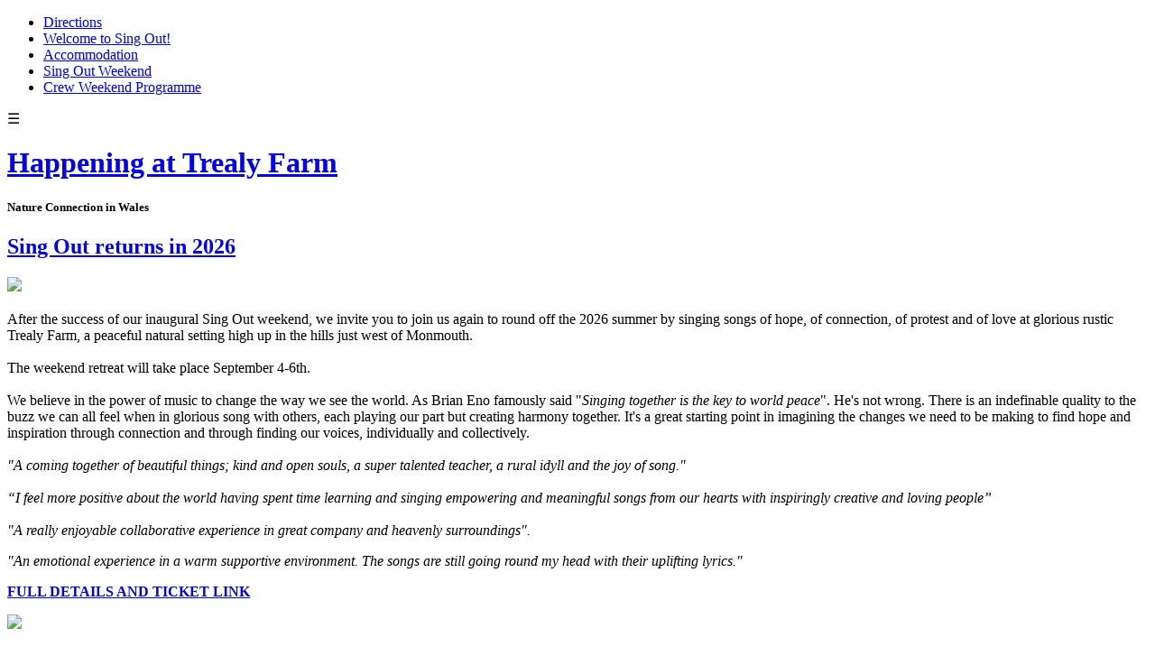

--- FILE ---
content_type: text/html; charset=utf-8
request_url: https://liberate.space/
body_size: 22799
content:
<!DOCTYPE html>
<html class="no-js">
  <head>
    <title>Happening at Trealy Farm</title>

    <meta content="width=device-width,initial-scale=1" name="viewport">

    <meta name="description" content="Nature Connection in Wales"/>
<meta property="og:title" content="Happening at Trealy Farm"/>
<meta property="og:type" content="website"/>
<meta property="og:url" content="https://liberate.space/"/>
<meta property="og:site_name" content="Happening at Trealy Farm"/>
<meta property="og:description" content="Nature Connection in Wales"/>
<meta property="og:image" content="https://phaven-prod.s3.amazonaws.com/files/image_part/asset/3401589/vCy-fZR9-kUIfqz__v20JPBzIUY/large_singout_flyer_small.jpg"/>
<meta property="og:image:width" content="1200"/>
<meta property="og:image:height" content="900"/>
<meta property="og:image" content="https://phaven-prod.s3.amazonaws.com/files/image_part/asset/3401588/20RA6h6sgPPeJAP7G60DS-ElzrU/large_singoutgroup_small.jpg"/>
<meta property="og:image:width" content="1200"/>
<meta property="og:image:height" content="845"/>
<meta property="og:image" content="https://phaven-prod.s3.amazonaws.com/files/image_part/asset/3382867/vZxl4XY-pOA7vpRBxcvCIBtihVk/large_winter_gathering.jpg"/>
<meta property="og:image:width" content="1200"/>
<meta property="og:image:height" content="896"/>
<meta property="og:image" content="https://phaven-prod.s3.amazonaws.com/files/image_part/asset/3382868/VyRtAo2RJdBkjB01h_BdBdeIjMg/large_fire_goddess.jpg"/>
<meta property="og:image:width" content="1200"/>
<meta property="og:image:height" content="767"/>
<meta property="og:image" content="https://phaven-prod.s3.amazonaws.com/files/image_part/asset/3367497/y28IF0I5KJ-B-XXCrd6slzHuZwM/large_trealy_winter.jpg"/>
<meta property="og:image:width" content="1200"/>
<meta property="og:image:height" content="674"/>
<meta property="og:image" content="https://phaven-prod.s3.amazonaws.com/files/image_part/asset/3268675/C76xKdH1SHhDutw6oG5WM7hr738/large_writersflyer_small.jpg"/>
<meta property="og:image:width" content="1200"/>
<meta property="og:image:height" content="1692"/>
<meta property="og:image" content="https://phaven-prod.s3.amazonaws.com/files/image_part/asset/3157864/72PBePBJ9tyxdyi2sNivHhiMAWs/large_IMG_3605.jpeg"/>
<meta property="og:image:width" content="1200"/>
<meta property="og:image:height" content="900"/>
<meta property="og:image" content="https://phaven-prod.s3.amazonaws.com/files/image_part/asset/3157863/L0b3a65De52jF67KGZ8D2lJ7QJM/large_crew1.jpg"/>
<meta property="og:image:width" content="1200"/>
<meta property="og:image:height" content="895"/>
<meta property="og:image" content="https://phaven-prod.s3.amazonaws.com/files/image_part/asset/3157865/02cmAbGpHIaOR8CHj71W-dEuJXU/large_crew_weekend_cover.jpg"/>
<meta property="og:image:width" content="1200"/>
<meta property="og:image:height" content="556"/>
<meta property="og:image" content="https://phaven-prod.s3.amazonaws.com/files/image_part/asset/3144857/Qf25b7Pkeswk0_K5dHYQib343LE/large_writing_reatreat.jpg"/>
<meta property="og:image:width" content="1200"/>
<meta property="og:image:height" content="895"/>
<meta property="og:image" content="https://phaven-prod.s3.amazonaws.com/files/profile_pic/asset/3324667/btdHE0rk5zr02n7loP5_4IVyj3E/large_sing_square.jpg"/>
<meta property="og:image:width" content="200"/>
<meta property="og:image:height" content="200"/>
<meta property="twitter:card" content="summary_large_image"/>
<meta property="twitter:image" content="https://phaven-prod.s3.amazonaws.com/files/image_part/asset/3401589/vCy-fZR9-kUIfqz__v20JPBzIUY/large_singout_flyer_small.jpg"/>

    <link href="https://phthemes.s3.amazonaws.com/597/JlWbYAfOMQQGWur-/images/favicon.ico?v=1575993679" rel="shortcut icon" type="image/x-icon">
    
    <link rel="stylesheet" href="https://phthemes.s3.amazonaws.com/597/JlWbYAfOMQQGWur-/blog.css?v=1594371215">

    <link rel="alternate" type="application/atom+xml" href="https://liberate.space/posts.atom">
      <script>
        window.Posthaven = window.Posthaven || {};
        window.Posthaven.currentPage = {"postIds":"2251538,2229553,2164515,2092565,2083038","pageCounter":"site-16880"};
        window.Posthaven.domain = 'posthaven.com';
        window.Posthaven.strings = {"archive.no_results":"No results found.","date":null,"forms.comment.anon_error":"Please enter your name and email.","forms.subscribe.after_subscribe_notice":"You have been subscribed. Check your email to confirm your subscription.","forms.subscribe.after_follow_notice":"You're now following this blog.","forms.subscribe.after_unfollow_notice":"You've unfollowed this blog.","gallery.of":"of","relative_date":null};
      </script>
      <link href="/assets/blog-internal-ebf9cc379e51c299993a0f443d1fee65.css"
            media="all" rel="stylesheet" />
      
      
      
      <script>
          window.fbAsyncInit = function() {
            FB.init({
              appId      : '488600357843531',
              xfbml      : true,
              version    : 'v2.6'
            });
          };

          (function(d, s, id){
            var js, fjs = d.getElementsByTagName(s)[0];
            if (d.getElementById(id)) {return;}
            js = d.createElement(s); js.id = id;
            js.src = "//connect.facebook.net/en_US/sdk.js";
            fjs.parentNode.insertBefore(js, fjs);
          }(document, 'script', 'facebook-jssdk'));
        </script>

    <style>
      
    </style>

  </head>

  <body id="site_16880">
    <div id="site-container">
      <div id="header_parent">
        <div class="container">
          <div class="navigation">
            <section class="menu">
  
    <nav class="menu">
      
        <ul>
        
          <li id="menu_item_59163" class="menu-item ">
            <a href="https://liberate.space/directions">Directions</a>
          </li>
        
          <li id="menu_item_63914" class="menu-item ">
            <a href="https://liberate.space/welcome-to-sing-out">Welcome to Sing Out!</a>
          </li>
        
          <li id="menu_item_60195" class="menu-item ">
            <a href="https://liberate.space/accommodation">Accommodation</a>
          </li>
        
          <li id="menu_item_63345" class="menu-item ">
            <a href="https://liberate.space/sing-out-weekend">Sing Out Weekend</a>
          </li>
        
          <li id="menu_item_60664" class="menu-item ">
            <a href="https://liberate.space/crew-weekend-programme">Crew Weekend Programme </a>
          </li>
        
        </ul>
      
    </nav>
    <div class="menu-trigger">☰</div>
  
</section>

            <nav class='posthaven-user-menu posthaven-control'>
<div class='posthaven-user-required' style='display: none;'>
<figure class='ph-trigger'>
<span>
<i></i>
</span>
</figure>
<div class='ph-menu' style='display: none;'>
<ul>
<li class='posthaven-admin-required' style='display: none;'></li>
<li><a href="https://posthaven.com/dashboard#sites/16880/posts/new">New Post</a></li>
<li><a href="https://posthaven.com/dashboard#sites/16880">Manage</a></li>
<li><a href="/posthaven/xd/logout" data-posthaven-method="delete">Logout</a></li>
</ul>
</div>
</div>
<div class='posthaven-anon'>
<figure class='ph-trigger'>
<span>
<i></i>
</span>
</figure>
<div class='ph-menu' style='display: none;'>
<ul>
<li><a href="https://posthaven.com/users/sign_in" class="posthaven-login">Login</a></li>
<li><a href="https://posthaven.com?utm_term=liberate.posthaven.com" target="_blank">Learn more about Posthaven</a></li>
</ul>
</div>
</div>
</nav>

          </div>
        </div>

          <div id="flash">
            
          </div>

          
            <header class="header">
              <h1>
                <a href="https://liberate.space/">Happening at Trealy Farm</a>
              </h1>

              
                <h5>Nature Connection in Wales</h5>
              

            </header>
          
      </div>

      <div class="container">
        <div id="main_container">
          

          <div class="main-content">
            <div id="main" class="post-list">
  

  
    <div class="post-container">
      <article class="post">
        
        
  <header>
    <div class="post-title">
    
      
      
      <h2>
        

        <a href="https://liberate.space/sing-out-returns-in-2026">Sing Out returns in 2026 </a>
      </h2>

      
    </div>
  </header>

  <div class="post-body" id="post_body_2251538">
    
      <div class="posthaven-post-body"><div>
<div>        <div class="posthaven-gallery posthaven-large-img" id="posthaven_gallery[2276988]">
          <div class="posthaven-gallery-car">
                    <p class="posthaven-file posthaven-file-image posthaven-file-state-processed">
          <img class="posthaven-gallery-image" src="https://phaven-prod.s3.amazonaws.com/files/image_part/asset/3401589/vCy-fZR9-kUIfqz__v20JPBzIUY/large_singout_flyer_small.jpg" data-posthaven-state='processed'
data-medium-src='https://phaven-prod.s3.amazonaws.com/files/image_part/asset/3401589/vCy-fZR9-kUIfqz__v20JPBzIUY/medium_singout_flyer_small.jpg'
data-medium-width='800'
data-medium-height='600'
data-large-src='https://phaven-prod.s3.amazonaws.com/files/image_part/asset/3401589/vCy-fZR9-kUIfqz__v20JPBzIUY/large_singout_flyer_small.jpg'
data-large-width='1200'
data-large-height='900'
data-thumb-src='https://phaven-prod.s3.amazonaws.com/files/image_part/asset/3401589/vCy-fZR9-kUIfqz__v20JPBzIUY/thumb_singout_flyer_small.jpg'
data-thumb-width='200'
data-thumb-height='200'
data-xlarge-src='https://phaven-prod.s3.amazonaws.com/files/image_part/asset/3401589/vCy-fZR9-kUIfqz__v20JPBzIUY/xlarge_singout_flyer_small.jpg'
data-xlarge-width='1300'
data-xlarge-height='975'
data-orig-src='https://phaven-prod.s3.amazonaws.com/files/image_part/asset/3401589/vCy-fZR9-kUIfqz__v20JPBzIUY/singout_flyer_small.jpg'
data-orig-width='1300'
data-orig-height='975'
data-posthaven-id='3401589'/>
        </p>

          </div>
          <div class="posthaven-gallery-cdr">
            
          </div>
        </div>
</div>
<div><br></div>
<div>After the success of our inaugural Sing Out weekend, we invite you to join us again to round off the 2026 summer by singing songs of hope, of connection, of protest and of love at glorious rustic Trealy Farm, a peaceful natural setting high up in the hills just west of Monmouth.</div>
</div><div><br></div><div>The weekend retreat will take place September 4-6th.</div><div><em><br></em></div><div><div></div></div><div><div>We believe in the power of music to change the way we see the world. As Brian Eno famously said "<em>Singing together is the key to world peace</em>". He's not wrong. There is an indefinable quality to the buzz we can all feel when in glorious song with others, each playing our part but creating harmony together. It's a great starting point in imagining the changes we need to be making to find hope and inspiration through connection and through finding our voices, individually and collectively.</div></div><div><br></div><div>
<em>"A coming together of beautiful things; kind and open souls, a super talented teacher, a rural idyll and the joy of song."</em><br>
</div><div><br></div><div><div></div></div><div><div><em>“I feel more positive about the world having spent time learning and singing empowering and meaningful songs from our hearts with inspiringly creative and loving people”</em></div></div><div><em><br></em></div><div><div></div></div><div><div><em>"A really enjoyable collaborative experience in great company and heavenly surroundings".</em></div></div><div><div></div></div><p><em>"An emotional experience in a warm supportive environment. The songs are still going round my head with their uplifting lyrics."</em><br></p><p><b><a href="https://buytickets.at/campfireconvention/2006850" target="_blank">FULL DETAILS AND TICKET LINK</a></b></p><p>        <div class="posthaven-gallery posthaven-large-img" id="posthaven_gallery[2276987]">
          <div class="posthaven-gallery-car">
                    <p class="posthaven-file posthaven-file-image posthaven-file-state-processed">
          <img class="posthaven-gallery-image" src="https://phaven-prod.s3.amazonaws.com/files/image_part/asset/3401588/20RA6h6sgPPeJAP7G60DS-ElzrU/large_singoutgroup_small.jpg" data-posthaven-state='processed'
data-medium-src='https://phaven-prod.s3.amazonaws.com/files/image_part/asset/3401588/20RA6h6sgPPeJAP7G60DS-ElzrU/medium_singoutgroup_small.jpg'
data-medium-width='800'
data-medium-height='563'
data-large-src='https://phaven-prod.s3.amazonaws.com/files/image_part/asset/3401588/20RA6h6sgPPeJAP7G60DS-ElzrU/large_singoutgroup_small.jpg'
data-large-width='1200'
data-large-height='845'
data-thumb-src='https://phaven-prod.s3.amazonaws.com/files/image_part/asset/3401588/20RA6h6sgPPeJAP7G60DS-ElzrU/thumb_singoutgroup_small.jpg'
data-thumb-width='200'
data-thumb-height='200'
data-xlarge-src='https://phaven-prod.s3.amazonaws.com/files/image_part/asset/3401588/20RA6h6sgPPeJAP7G60DS-ElzrU/xlarge_singoutgroup_small.jpg'
data-xlarge-width='1400'
data-xlarge-height='986'
data-orig-src='https://phaven-prod.s3.amazonaws.com/files/image_part/asset/3401588/20RA6h6sgPPeJAP7G60DS-ElzrU/singoutgroup_small.jpg'
data-orig-width='1400'
data-orig-height='986'
data-posthaven-id='3401588'/>
        </p>

          </div>
          <div class="posthaven-gallery-cdr">
            
          </div>
        </div>
</p></div>
    
  </div>



        
          <footer class="homepage-post-footer">

            <div class='posthaven-share-links large'>
<div class='posthaven-share-item'>
<a class='posthaven-comment-count posthaven-control' href='https://liberate.space/sing-out-returns-in-2026#post_responses'>
<span class='posthaven-comment-label'>Comment</span>
</a>
</div>
<div class='posthaven-share-item'>
<a class='posthaven-upvote posthaven-control' data-post-id='2251538' href='javascript:void(0);'>
<span class='posthaven-upvote-holder'>
<span class='posthaven-upvote-icon'>
<span class='posthaven-upvote-side'></span>
<span class='posthaven-upvote-arrow'></span>
</span>
<span class='posthaven-upvote-label-area'>
<span class='posthaven-upvote-label'><span>Up</span>vote</span>
<span class='posthaven-upvoted-label'><span>Up</span>voted</span>
<span class='posthaven-upvote-number'>0</span>
</span>
</span>
</a>

</div>
<div class='posthaven-share-item posthaven-twitter-share'>
<a class='twitter-share-button share-item' data-size='large' data-text='Sing Out returns in 2026 ' data-url='https://liberate.space/sing-out-returns-in-2026' href='https://twitter.com/share'>Tweet</a>
</div>
<div class='posthaven-share-item posthaven-facebook-share'>
<div class='fb-share-button' data-href='https://liberate.space/sing-out-returns-in-2026' data-layout='button_count' data-size='large'></div>
</div>
</div>


          </footer>
        
      </article>
    </div>
  
    <div class="post-container">
      <article class="post">
        
        
  <header>
    <div class="post-title">
    
      
      
      <h2>
        

        <a href="https://liberate.space/campfires-winter-gathering">Campfire&#x27;s Winter Gathering </a>
      </h2>

      
    </div>
  </header>

  <div class="post-body" id="post_body_2229553">
    
      <div class="posthaven-post-body"><p>        <div class="posthaven-gallery posthaven-large-img" id="posthaven_gallery[2263710]">
          <div class="posthaven-gallery-car">
                    <p class="posthaven-file posthaven-file-image posthaven-file-state-processed">
          <img class="posthaven-gallery-image" src="https://phaven-prod.s3.amazonaws.com/files/image_part/asset/3382868/VyRtAo2RJdBkjB01h_BdBdeIjMg/large_fire_goddess.jpg" data-posthaven-state='processed'
data-medium-src='https://phaven-prod.s3.amazonaws.com/files/image_part/asset/3382868/VyRtAo2RJdBkjB01h_BdBdeIjMg/medium_fire_goddess.jpg'
data-medium-width='800'
data-medium-height='512'
data-large-src='https://phaven-prod.s3.amazonaws.com/files/image_part/asset/3382868/VyRtAo2RJdBkjB01h_BdBdeIjMg/large_fire_goddess.jpg'
data-large-width='1200'
data-large-height='767'
data-thumb-src='https://phaven-prod.s3.amazonaws.com/files/image_part/asset/3382868/VyRtAo2RJdBkjB01h_BdBdeIjMg/thumb_fire_goddess.jpg'
data-thumb-width='200'
data-thumb-height='200'
data-xlarge-src='https://phaven-prod.s3.amazonaws.com/files/image_part/asset/3382868/VyRtAo2RJdBkjB01h_BdBdeIjMg/xlarge_fire_goddess.jpg'
data-xlarge-width='1498'
data-xlarge-height='958'
data-orig-src='https://phaven-prod.s3.amazonaws.com/files/image_part/asset/3382868/VyRtAo2RJdBkjB01h_BdBdeIjMg/fire_goddess.jpg'
data-orig-width='1498'
data-orig-height='958'
data-posthaven-id='3382868'/>
        </p>

          </div>
          <div class="posthaven-gallery-cdr">
            
          </div>
        </div>
</p><p><b>FEBRUARY 20-22 at TREALY FARM, MONMOUTH</b><br></p><p>Feeling disillusioned with sham politics and social uncertainty in a fractured and polarised world?  You’re not alone — and now is the time to do something different.</p><p>At this Winter Gathering, we will explore reclaiming our sovereignty, how to be proactive in our communities and resourceful in creating new ways of living and co-existing — grounded in shared values and practical action. How we can fully listen to each other. </p><p>Together, we are Trailblazing: from spark to constellation, shaping a movement that starts with us finding the common ground and lights the way for others.</p><p>It's time to map out how we want to live our lives.<br></p><p><b>What is the Winter Gathering?</b><br></p><p>The Campfire Winter Gathering is our annual moment to come together — to pause, reflect, and reignite our shared purpose. To bring our skills and our gifts to offer to the community. Over one weekend, we will open space for embodied movement, discussion, connection, music, storytelling, and creativity, while also laying the foundations for systemic change.</p><p><a href="https://campfireconvention.network/" target="_blank">Join the Campfire Community</a></p>
<p>Our intention is to co-create and evolve our <b>Trailblazers Manifesto</b> — a living document of shared values and practical next steps. Through workshops, pilot projects, and fireside conversations, we’ll explore how to activate <b>local Beacons</b>, experiment with cooperative initiatives, and imagine new ways of organising ourselves beyond outdated systems.</p>
<p>This is more than a retreat — it’s a trailblazing step towards a future rooted in belonging, resilience, and shared imagination.  Each gathering is a laboratory for imagination and action. Participants are not spectators — we are all pioneering and shaping what’s next.<br></p><p><a href="https://trailblazersmovement.org/manifesto" target="_blank">CHECK OUT OUR TRAILBLAZERS MANIFESTO</a></p><p><b>What are Beacons?</b><br></p><p>Beacons are our <b>local organising groups</b>, each rooted in the Trailblazer / Campfire ethos and values, yet free to shape their own local agendas, activities, and intentions.</p>
<p>Symbolic Beacons might be lit at <b>solstices, equinoxes, and other natural milestones</b>, synchronising our communities with universal rhythms. Each lighting is an act of intention — a spark for connection, liberation, and harmony.</p>
<p>Instead of serving royal pageantry or national spectacle, Beacons are reclaimed as <b>symbols of the common good</b>: guiding lights that illuminate a path through division, bring people together face-to-face, and radiate a shared vibration of love and possibility.</p>
<p>Whether gathered around a fire or a single candle, Beacons shine as signals of hope, transcending borders, beliefs, and prejudices. Together, they form a constellation — a network of communities trailblazing a brighter, more interconnected future.</p><p><b><u><a href="https://buytickets.at/campfireconvention/1901612" target="_blank">BUY TICKETS </a></u></b></p><p>        <div class="posthaven-gallery posthaven-large-img" id="posthaven_gallery[2254059]">
          <div class="posthaven-gallery-car">
                    <p class="posthaven-file posthaven-file-image posthaven-file-state-processed">
          <img class="posthaven-gallery-image" src="https://phaven-prod.s3.amazonaws.com/files/image_part/asset/3367497/y28IF0I5KJ-B-XXCrd6slzHuZwM/large_trealy_winter.jpg" data-posthaven-state='processed'
data-medium-src='https://phaven-prod.s3.amazonaws.com/files/image_part/asset/3367497/y28IF0I5KJ-B-XXCrd6slzHuZwM/medium_trealy_winter.jpg'
data-medium-width='800'
data-medium-height='449'
data-large-src='https://phaven-prod.s3.amazonaws.com/files/image_part/asset/3367497/y28IF0I5KJ-B-XXCrd6slzHuZwM/large_trealy_winter.jpg'
data-large-width='1200'
data-large-height='674'
data-thumb-src='https://phaven-prod.s3.amazonaws.com/files/image_part/asset/3367497/y28IF0I5KJ-B-XXCrd6slzHuZwM/thumb_trealy_winter.jpg'
data-thumb-width='200'
data-thumb-height='200'
data-xlarge-src='https://phaven-prod.s3.amazonaws.com/files/image_part/asset/3367497/y28IF0I5KJ-B-XXCrd6slzHuZwM/xlarge_trealy_winter.jpg'
data-xlarge-width='2336'
data-xlarge-height='1312'
data-orig-src='https://phaven-prod.s3.amazonaws.com/files/image_part/asset/3367497/y28IF0I5KJ-B-XXCrd6slzHuZwM/trealy_winter.jpg'
data-orig-width='2336'
data-orig-height='1312'
data-posthaven-id='3367497'/>
        </p>

          </div>
          <div class="posthaven-gallery-cdr">
            
          </div>
        </div>
</p>
<p>SAMPLE TIMETABLE (subject to change)</p><p><b>Friday — Arrival &amp; Opening Spark</b></p>
<ul>
<li>
<b>Late Afternoon / Arrival (from 4pm)</b><b></b>
</li>
<ul>
<li>Check-in, settle in, informal socialising, tea/coffee.</li>
</ul>
<li>
<b>Evening / Opening Circle &amp; Fire Ritual (5:30–6:30pm)</b><b></b>
</li>
<ul>
<li>Welcome from team.</li>
<li>Lighting the fire: intention-setting for the weekend.</li>
<li>Short introductions, sharing hopes for the gathering.</li>
<li>Closing with a campfire song or chant to set tone.</li>
</ul>
<li>
<b>Night (8:30–10pm)</b><b></b>
</li>
<ul>
<li>Informal story-sharing or gathering around the fire (weather permitting).</li>
</ul>
</ul><p><br></p>
<p><b>Saturday — Ignite, Experiment, Create</b></p>
<ul>
<li>
<b>Early morning Yoga / Gigong / nature walk</b> (dependent on who attends who can offer)</li>
<li>
<b>Morning / Beacon Workshops (10–12pm)</b><b></b>
</li>
<ul>
<li>Split into themes: Belonging &amp; Culture, Commons &amp; Cooperation, Democracy &amp; Voice, Nature &amp; Resilience.</li>
<li>Guided prompts: <i>“What works, what’s broken, what can we try?”</i><i></i>
</li>
<li>Start identifying ideas for pilots and projects.</li>
</ul>
<li>
<b>Lunch &amp; Informal Networking (12–1.30pm)</b><b></b>
</li>
<li>
<b>Afternoon / Pilot Prototypes (1.30–4pm)</b><b></b>
</li>
<ul>
<li>Citizens’ Assembly prototype: small group deliberates on a pressing question (e.g., “How can Beacons shape a sense of focus and belonging locally?”).</li>
<li>Commons/Cooperative trial: participants experiment with pooled resources or skill-sharing ideas.</li>
<li>Storytelling &amp; art projects capture learnings and experiences.</li>
</ul>
<li>
<b>Evening / Fireside Harvest &amp; Cultural Sharing (5–7pm)</b><b></b>
</li>
<ul>
<li>Share outputs from pilot projects: ideas, insights, stories, songs.</li>
<li>Music and communal reflection.</li>
<li>Optional ambient DJ set, singing or acoustic jam to close evening.</li>
</ul>
<li>
<b>Night / Informal Social  (8.30–10pm)</b><b></b>
</li>
<ul>
<li>Small groups reflect on what resonates most and what could become part of the manifesto.</li>
<li>Evening social / music / singing / DJ</li>
</ul>
</ul>
<p><b><br></b></p><p><b>Sunday — Manifesto &amp; Path Forward</b></p>
<ul>
<li><b><b>Early morning Yoga / Gigong / nature walk</b><br></b></li>
<li>
<b></b><b>Morning / Manifesto Synthesis (9.30–12pm)</b><b></b>
</li>
<ul>
<li>
<b></b>Small editorial team synthesises weekend outputs into draft Campfire Manifesto.</li>
<li>
<b></b>Participants add artistic, musical, or poetic expressions.</li>
</ul>
<li>
<b></b><b>Late Morning / Beacon Strategy &amp; Pilots (12–1pm)</b><b></b>
</li>
<ul>
<li>
<b></b>Discuss next steps for Beacons: listening circles, commons, citizen assemblies.</li>
<li>
<b></b>Plan potential “Beacon Candidates” for local elections or community advocacy.</li>
</ul>
<li>
<b></b><b>Lunch &amp; Informal Networking (1–2.30pm)</b><b></b>
</li>
<li>
<b></b><b>Afternoon / Closing Circle &amp; Fire Ritual (2.30–4:00pm)</b><b></b>
</li>
<ul>
<li>
<b></b>Read aloud the draft manifesto, commit to shared values and actions.</li>
<li>
<b></b>Closing ritual: extinguish the fire together, symbolic of carrying the light out.</li>
</ul>
</ul><p><br></p><p><b>TREALY FARM</b></p><p>        <div class="posthaven-gallery posthaven-large-img" id="posthaven_gallery[2263709]">
          <div class="posthaven-gallery-car">
                    <p class="posthaven-file posthaven-file-image posthaven-file-state-processed">
          <img class="posthaven-gallery-image" src="https://phaven-prod.s3.amazonaws.com/files/image_part/asset/3382867/vZxl4XY-pOA7vpRBxcvCIBtihVk/large_winter_gathering.jpg" data-posthaven-state='processed'
data-medium-src='https://phaven-prod.s3.amazonaws.com/files/image_part/asset/3382867/vZxl4XY-pOA7vpRBxcvCIBtihVk/medium_winter_gathering.jpg'
data-medium-width='800'
data-medium-height='598'
data-large-src='https://phaven-prod.s3.amazonaws.com/files/image_part/asset/3382867/vZxl4XY-pOA7vpRBxcvCIBtihVk/large_winter_gathering.jpg'
data-large-width='1200'
data-large-height='896'
data-thumb-src='https://phaven-prod.s3.amazonaws.com/files/image_part/asset/3382867/vZxl4XY-pOA7vpRBxcvCIBtihVk/thumb_winter_gathering.jpg'
data-thumb-width='200'
data-thumb-height='200'
data-xlarge-src='https://phaven-prod.s3.amazonaws.com/files/image_part/asset/3382867/vZxl4XY-pOA7vpRBxcvCIBtihVk/xlarge_winter_gathering.jpg'
data-xlarge-width='1526'
data-xlarge-height='1140'
data-orig-src='https://phaven-prod.s3.amazonaws.com/files/image_part/asset/3382867/vZxl4XY-pOA7vpRBxcvCIBtihVk/winter_gathering.jpg'
data-orig-width='1526'
data-orig-height='1140'
data-posthaven-id='3382867'/>
        </p>

          </div>
          <div class="posthaven-gallery-cdr">
            
          </div>
        </div>
</p><p>Trealy Farm is a 138 acre organic mixed farm on a hillside looking out towards the Black Mountains and Brecon Beacons. It’s a beautiful, wild and secluded space. Amongst the fields of sheep and the small herd of horses, are woodlands and wilderness and magical places: Trealy wood, Women’s Oak, the coppice, meadow, secret garden, and ancient yew, hillside walks and a stone circle.</p>
<p><br></p>
<p>Immerse in the beauty of Trealy Farm. You can write alone or with others in the dedicated group meeting space of the Pavilion. Be inspired by stunning views of the Black Mountains. Wake up with a dip in the natural swimming pool, let the ideas ferment while you sit with horses, wander through the woods, and unwind in the saunas. The Pavilion is a super, modern space with views over the mountains and valley below.</p>
<p>The fresh water pool and infra red sauna are available for the use of attendees.</p>
<p><br></p>
<p><b>Accommodation</b><br>
<br></p><p>There is a choice of log houses, pods, barn room, farmhouse bedrooms, Sheppy the shepherds hut, caravans or camper van space. First come, first served, best bed options go first!  <a href="https://liberate.space/accommodation" target="_blank">See options</a><br></p><p><br></p><p>POTENTIAL DISCUSSION TOPICS</p><p><b>The Trailblazers Manifesto 2026</b></p><p>Updating our <a href="https://trailblazersmovement.org/manifesto" target="_blank">original Manifesto</a></p><p><i>A vision for finding our agency, born in the glow of the fire</i></p><p><br></p>
<p><b>1. From Division to Belonging</b></p>
<p>We reject the false binaries that pit neighbour against neighbour, left against right, nationalism against globalism.<br>
We are more than voters, consumers, or tribes.<br>
We are human beings, rooted in community, bound by care, connected by story.</p>
<p>Face to face conversations, even difficult ones, are necessary and absolutely preferable to ongoing polarisation.</p>
<p><br></p>
<p><b>2. From Parties to People</b></p>
<p>We no longer outsource our power to distant elites.<br>
Politics as we’ve known it is broken — captured by money, ego, and endless division.<br>
We choose a new path: self-organising, self-governing, rooted in everyday life.<br>
Our authority comes from circles, not hierarchies; from dialogue, not dogma.</p>
<p><br></p>
<p><b>3. From Growth to Flourishing</b></p>
<p>We will not measure success by profit alone.<br>
Our economy must serve life: homes people can afford, food grown with care, energy drawn from the sun and wind.<br>
Work should bring dignity, not depletion.<br>
We embrace cooperation, not extraction.</p>
<p><br></p>
<p><b>4. From Control to Stewardship</b></p>
<p>The earth is not a resource to be exploited, but a living commons to be cherished.<br>
When droughts, floods and wars might displace families, we recognise shared humanity, not enemies at the gate.<br>
True sovereignty means resilience — tending the land, honouring culture, protecting future generations.</p>
<p><br></p>
<p><b>5. From Silence to Dialogue</b></p>
<p>We reclaim the ancient practice of listening.<br>
In citizens’ circles and people’s juries, every voice matters, every story counts.<br>
Through dialogue we grow nuance, dissolve fear, and build the courage to act together.</p>
<p><br></p>
<p><b>6. From Cynicism to Imagination</b></p>
<p>The old order tells us change is impossible.<br>
We know better. Around the fire, we have always dreamed new worlds into being.<br>
This is our politics: hopeful, playful, human, alive.<br>
It begins not in Westminster, but in every village hall, street corner, and campfire.</p><p><b><br></b></p><p><b>----</b></p><p><b>Five Practical First Steps for Campfire (with Beacons at the heart)</b></p>
<p><b></b><br></p>
<p><b>1. Beacon Network</b></p>
<ul>
<li>Encourage and support <i>local Campfire Beacons</i> across the UK (and globally) as places of connection, belonging, dialogue, and imagination.</li>
<li>Each Beacon is autonomous yet connected — like lights on a landscape, each illuminating its community while signalling to others.</li>
<li>Train facilitators during gatherings so every participant can go home and kindle their own Beacon.</li>
</ul>
<p><br></p>
<p><b>2. Commons &amp; Cooperative Pilot</b></p>
<ul>
<li>Start a <i>Campfire Commons Fund</i> (crowdfunded, pooled, transparent).</li>
<li>Trial resource-sharing projects through Beacons: food-growing, energy co-ops, arts residencies, skill exchanges.</li>
<li>Beacons become incubators for trailblazing“post-political” economics: cooperative, regenerative, human-centred.</li>
</ul>
<p><br></p>
<p><b>3. Citizens’ Assembly Prototypes</b></p>
<ul>
<li>Run <i>Campfire Assemblies</i> within Beacons and gatherings to deliberate on divisive questions (e.g. immigration, housing, democracy).</li>
<li>Show that ordinary people, given space, can produce more nuance and wisdom than adversarial politics.</li>
<li>Document the process to inspire replication.</li>
</ul>
<p><br></p>
<p><b>4. Storytelling &amp; Cultural Shift</b></p>
<ul>
<li>Capture and share <i>stories, songs, films, and art</i> born from the Beacons.</li>
<li>Position Campfire first as a cultural movement — reshaping imagination and narrative — before it becomes a political force.</li>
</ul>
<p><br></p>
<p><b>5. Post-Political Platform Development</b></p>
<ul>
<li>From Beacon dialogues and pilots, draft a <b>living manifesto</b> — poetic, evolving, co-created.</li>
<li>Translate shared values into guiding principles on housing, land, energy, democracy, belonging.</li>
<li>Beacons feed into this collectively, so it’s rooted in lived experience, not imposed from above.</li>
</ul><p><b><br></b></p><p><b>On Standing in Elections</b></p>
<p><b></b><br></p>
<ul>
<li>
<b></b><b>The Risk</b>: Entering the electoral arena too early can drag Campfire back into the <i>very system it critiques</i> — adversarial, binary, corrupted by money. It could alienate those drawn to a post-party vision.</li>
<li>
<b></b><b>The Opportunity</b>: Running a candidate (as with Emma Lucy Wall) can be a powerful way to test the appetite for this “new path” and to give visibility. If framed not as “party politics” but as <i>a citizens’ candidacy</i> — a person standing for community values, not ideology — it could act as a bridge.</li>
</ul>
<p><b><br></b></p><p><b>Beacons</b></p>
<ul>
<li>Beacons remain community-first, but may support <b>independent candidates</b> who embody the manifesto.</li>
<li>These could stand as <i>Campfire Independents</i> (or “Beacon Candidates”) — carrying the light of their community into the electoral system.</li>
<li>Begin locally (councils, mayors), experiment, and learn. No rush to form a “party.”</li>
</ul>
<p><br></p>
<p>✨ <b>Why Beacons work</b>:</p>
<ul>
<li>Fires inspire connection, visibility, warmth.</li>
<li>A Beacon is local but not isolated — part of a constellation.</li>
<li>It makes the movement tangible, spreadable, and recognisable without falling into the old party model.</li>
<ul>
<li>
</li>
</ul>
</ul>
<p>This way, Campfire stays primarily a cultural and community movement, but allows those moved to carry its spirit into the ballot box — without being swallowed by party machinery.</p>
<p><br></p>
<p><b>For discussion: </b></p>
<p>👉 For now, focus on <b>pilots and cultural power</b> (listening circles, commons, assemblies, storytelling).<br>
👉 Meanwhile, <b>keep the electoral option open</b> — supporting individuals like Emma Lucy Wall to stand as independents who embody the manifesto, while resisting pressure to become a “party” in the traditional sense.</p>
<p>👉 Research and developing new concepts, frameworks. Never give up dreaming, imagining a different future, a different way of doing politics, born of hope, connection and fining the common ground. </p><p><b><br></b></p><p><b><a href="https://buytickets.at/campfireconvention/1901612" target="_blank">BUY TICKETS HERE</a></b></p><p><b><u><a href="https://trailblazersmovement.org/manifesto" target="_blank">READ ABOUR OUR TRAILBLAZERS MOVEMENT</a></u></b></p><p><br></p></div>
    
  </div>



        
          <footer class="homepage-post-footer">

            <div class='posthaven-share-links large'>
<div class='posthaven-share-item'>
<a class='posthaven-comment-count posthaven-control' href='https://liberate.space/campfires-winter-gathering#post_responses'>
<span class='posthaven-comment-label'>Comment</span>
</a>
</div>
<div class='posthaven-share-item'>
<a class='posthaven-upvote posthaven-control' data-post-id='2229553' href='javascript:void(0);'>
<span class='posthaven-upvote-holder'>
<span class='posthaven-upvote-icon'>
<span class='posthaven-upvote-side'></span>
<span class='posthaven-upvote-arrow'></span>
</span>
<span class='posthaven-upvote-label-area'>
<span class='posthaven-upvote-label'><span>Up</span>vote</span>
<span class='posthaven-upvoted-label'><span>Up</span>voted</span>
<span class='posthaven-upvote-number'>0</span>
</span>
</span>
</a>

</div>
<div class='posthaven-share-item posthaven-twitter-share'>
<a class='twitter-share-button share-item' data-size='large' data-text="Campfire's Winter Gathering " data-url='https://liberate.space/campfires-winter-gathering' href='https://twitter.com/share'>Tweet</a>
</div>
<div class='posthaven-share-item posthaven-facebook-share'>
<div class='fb-share-button' data-href='https://liberate.space/campfires-winter-gathering' data-layout='button_count' data-size='large'></div>
</div>
</div>


          </footer>
        
      </article>
    </div>
  
    <div class="post-container">
      <article class="post">
        
        
  <header>
    <div class="post-title">
    
      
      
      <h2>
        

        <a href="https://liberate.space/writers-retreat-spring-2025">Writers Retreat Spring 2025</a>
      </h2>

      
    </div>
  </header>

  <div class="post-body" id="post_body_2164515">
    
      <div class="posthaven-post-body"><p>        <div class="posthaven-gallery posthaven-large-img" id="posthaven_gallery[2188572]">
          <div class="posthaven-gallery-car">
                    <p class="posthaven-file posthaven-file-image posthaven-file-state-processed">
          <img class="posthaven-gallery-image" src="https://phaven-prod.s3.amazonaws.com/files/image_part/asset/3268675/C76xKdH1SHhDutw6oG5WM7hr738/large_writersflyer_small.jpg" data-posthaven-state='processed'
data-medium-src='https://phaven-prod.s3.amazonaws.com/files/image_part/asset/3268675/C76xKdH1SHhDutw6oG5WM7hr738/medium_writersflyer_small.jpg'
data-medium-width='800'
data-medium-height='1128'
data-large-src='https://phaven-prod.s3.amazonaws.com/files/image_part/asset/3268675/C76xKdH1SHhDutw6oG5WM7hr738/large_writersflyer_small.jpg'
data-large-width='1200'
data-large-height='1692'
data-thumb-src='https://phaven-prod.s3.amazonaws.com/files/image_part/asset/3268675/C76xKdH1SHhDutw6oG5WM7hr738/thumb_writersflyer_small.jpg'
data-thumb-width='200'
data-thumb-height='200'
data-xlarge-src='https://phaven-prod.s3.amazonaws.com/files/image_part/asset/3268675/C76xKdH1SHhDutw6oG5WM7hr738/xlarge_writersflyer_small.jpg'
data-xlarge-width='1300'
data-xlarge-height='1833'
data-orig-src='https://phaven-prod.s3.amazonaws.com/files/image_part/asset/3268675/C76xKdH1SHhDutw6oG5WM7hr738/writersflyer_small.jpg'
data-orig-width='1300'
data-orig-height='1833'
data-posthaven-id='3268675'/>
        </p>

          </div>
          <div class="posthaven-gallery-cdr">
            
          </div>
        </div>
</p><p><strong>TREALY FARM, APRIL 2025</strong></p><p>Led by MARY-JANE HOLMES, award-winning poet and novelist, editor at Fish publishing<br> </p><p><strong>April 5th to 10th 2025 (arrive 5th leave 10th) SAT to THURS</strong></p><p><strong>AND / OR</strong></p><p><strong>April 11th to 16th (arrive 11th leave 16th) FRIDAY to WEDNESDAY</strong></p><p> A time and space dedicated to writers, offering an immersive writing experience including mutual support, daily goal setting, evening readings and feedback sessions, communal eating and self catering, accommodation and private mentoring with MARY-JANE HOLMES, award-winning poet and novelist, editor at Fish publishing . This is an ideal offering for writers who already have a project or are beginning a new project.</p><p>You can come for 5 nights or 11 nights. </p><p>We start with lunch and finish with lunch.</p><p>This retreat is FULLY CATERED apart from dinner on the 10th for those staying on. We propose an outing to a local historical site and a meal in a restaurant for those who want. Self catering in the Pavilion is also possible on the 10th. </p><p>Each day starts with a short writing exercise to get us in the zone. Three times each 6 days we will have a writing prompt after lunch and twice we will have peer to peer in the evening. These are all OPTIONAL. <br> </p><p>In addition, Mary-Jane offers private one to one mentoring at £50 per hour including reading up to 4 000 words in advance. </p><p><br>£630 to £680 for 5 nights depending on accommodation choice</p><p>20% deposit then three payments of approx £193 </p><p><br>£1280 to £1325 for 11 nights depending on accommodation choice</p><p>20% deposit then three payments of £330</p><p><br></p><p><b><a href="https://liberate.space/accommodation" target="_blank" title="Link: https://liberate.space/accommodation">More about the farm and the accommodation</a></b></p><div> </div><div>
<a href="https://thepracticeofthewild.com" target="_blank">thepracticeofthewild.com</a> at Trealy Farm, Monmouthshire</div><div><br></div><div>
<a href="mailto:ruth.trealy@btinternet.com" target="_blank"><b>Contact</b></a><br>
</div><div><br></div><p> <br></p></div>
    
  </div>



        
          <footer class="homepage-post-footer">

            <div class='posthaven-share-links large'>
<div class='posthaven-share-item'>
<a class='posthaven-comment-count posthaven-control' href='https://liberate.space/writers-retreat-spring-2025#post_responses'>
<span class='posthaven-comment-label'>Comment</span>
</a>
</div>
<div class='posthaven-share-item'>
<a class='posthaven-upvote posthaven-control' data-post-id='2164515' href='javascript:void(0);'>
<span class='posthaven-upvote-holder'>
<span class='posthaven-upvote-icon'>
<span class='posthaven-upvote-side'></span>
<span class='posthaven-upvote-arrow'></span>
</span>
<span class='posthaven-upvote-label-area'>
<span class='posthaven-upvote-label'><span>Up</span>vote</span>
<span class='posthaven-upvoted-label'><span>Up</span>voted</span>
<span class='posthaven-upvote-number'>0</span>
</span>
</span>
</a>

</div>
<div class='posthaven-share-item posthaven-twitter-share'>
<a class='twitter-share-button share-item' data-size='large' data-text='Writers Retreat Spring 2025' data-url='https://liberate.space/writers-retreat-spring-2025' href='https://twitter.com/share'>Tweet</a>
</div>
<div class='posthaven-share-item posthaven-facebook-share'>
<div class='fb-share-button' data-href='https://liberate.space/writers-retreat-spring-2025' data-layout='button_count' data-size='large'></div>
</div>
</div>


          </footer>
        
      </article>
    </div>
  
    <div class="post-container">
      <article class="post">
        
        
  <header>
    <div class="post-title">
    
      
      
      <h2>
        

        <a href="https://liberate.space/campout-crew-weekend">Campout Crew Weekend </a>
      </h2>

      
    </div>
  </header>

  <div class="post-body" id="post_body_2092565">
    
      <div class="posthaven-post-body"><p>Trealy Farm, May 10-11 2025 (arrive 9th)</p><p><a href="https://www.tickettailor.com/events/campfireconvention/1168128" target="_blank" title="Link: https://www.tickettailor.com/events/campfireconvention/1168128">        <div class="posthaven-gallery posthaven-large-img" id="posthaven_gallery[2117079]">
          <div class="posthaven-gallery-car">
                    <p class="posthaven-file posthaven-file-image posthaven-file-state-processed">
          <img class="posthaven-gallery-image" src="https://phaven-prod.s3.amazonaws.com/files/image_part/asset/3157863/L0b3a65De52jF67KGZ8D2lJ7QJM/large_crew1.jpg" data-posthaven-state='processed'
data-medium-src='https://phaven-prod.s3.amazonaws.com/files/image_part/asset/3157863/L0b3a65De52jF67KGZ8D2lJ7QJM/medium_crew1.jpg'
data-medium-width='800'
data-medium-height='597'
data-large-src='https://phaven-prod.s3.amazonaws.com/files/image_part/asset/3157863/L0b3a65De52jF67KGZ8D2lJ7QJM/large_crew1.jpg'
data-large-width='1200'
data-large-height='895'
data-thumb-src='https://phaven-prod.s3.amazonaws.com/files/image_part/asset/3157863/L0b3a65De52jF67KGZ8D2lJ7QJM/thumb_crew1.jpg'
data-thumb-width='200'
data-thumb-height='200'
data-xlarge-src='https://phaven-prod.s3.amazonaws.com/files/image_part/asset/3157863/L0b3a65De52jF67KGZ8D2lJ7QJM/xlarge_crew1.jpg'
data-xlarge-width='1534'
data-xlarge-height='1144'
data-orig-src='https://phaven-prod.s3.amazonaws.com/files/image_part/asset/3157863/L0b3a65De52jF67KGZ8D2lJ7QJM/crew1.jpg'
data-orig-width='1534'
data-orig-height='1144'
data-posthaven-id='3157863'/>
        </p>

          </div>
          <div class="posthaven-gallery-cdr">
            
          </div>
        </div>
</a></p><p>The Campout Crew volunteers weekend at Trealy Farm is set for mid-May, as spring bursts into full flower. The farm is two miles outside Monmouth, not far from the motorway network, situated in spectacular countryside with views from the hills over the Black Mountains and Brecon Beacons. Booking available online in mid April. Please get in touch if you'd like to come &lt;<a href="mailto:pete@petelawrence.net" target="_blank">e-mail</a>&gt;</p><p>The weekend will begin on Friday afternoon May 9th with arrival from 5pm. Trealy Farm is under half an hour by road from the <a href="https://www.threepools.co.uk" target="_blank">Three Pools Farm</a>, this year’s <a href="https://campout.live/campout-2024" target="_blank">Campout</a> venue (August 7-10th) and we plan to do a reccy visit to Three Pools, to view the venue and start to imagine how we best use the space . </p><p>On Friday evening we will eat together (we feel it is important that we all eat meals together). Saturday and Sunday daytimes will be spent planning our 2024 event and evolving the organisation of our team for this year. On Saturday night, there will be a social with music in the Pavilion and / or a campfire, depending on weather.<br></p>        <div class="posthaven-gallery posthaven-large-img" id="posthaven_gallery[2117080]">
          <div class="posthaven-gallery-car">
                    <p class="posthaven-file posthaven-file-image posthaven-file-state-processed">
          <img class="posthaven-gallery-image" src="https://phaven-prod.s3.amazonaws.com/files/image_part/asset/3157864/72PBePBJ9tyxdyi2sNivHhiMAWs/large_IMG_3605.jpeg" data-posthaven-state='processed'
data-medium-src='https://phaven-prod.s3.amazonaws.com/files/image_part/asset/3157864/72PBePBJ9tyxdyi2sNivHhiMAWs/medium_IMG_3605.jpeg'
data-medium-width='800'
data-medium-height='600'
data-large-src='https://phaven-prod.s3.amazonaws.com/files/image_part/asset/3157864/72PBePBJ9tyxdyi2sNivHhiMAWs/large_IMG_3605.jpeg'
data-large-width='1200'
data-large-height='900'
data-thumb-src='https://phaven-prod.s3.amazonaws.com/files/image_part/asset/3157864/72PBePBJ9tyxdyi2sNivHhiMAWs/thumb_IMG_3605.jpeg'
data-thumb-width='200'
data-thumb-height='200'
data-xlarge-src='https://phaven-prod.s3.amazonaws.com/files/image_part/asset/3157864/72PBePBJ9tyxdyi2sNivHhiMAWs/xlarge_IMG_3605.jpeg'
data-xlarge-width='2400'
data-xlarge-height='1800'
data-orig-src='https://phaven-prod.s3.amazonaws.com/files/image_part/asset/3157864/72PBePBJ9tyxdyi2sNivHhiMAWs/IMG_3605.jpeg'
data-orig-width='3846'
data-orig-height='2884'
data-posthaven-id='3157864'/>
        </p>

          </div>
          <div class="posthaven-gallery-cdr">
            
          </div>
        </div>
An announcement will be made re food arrangements in the next few days. Campfire will cover the cost of the venue rental for the weekend. <p><a href="https://liberate.space/accommodation" target="_blank">Accommodation</a> is available via direct booking with Ruth at the farm in various rooms, pods, log houses, and caravans , which includes bedding and towels (bring your own for swimming), use of the sitting room for our sessions, infra red sauna, outdoor fresh water pool, arena and surrounding 138 acres of hillside, woodland etc. </p><p>Prices range from £25 pp per night to £65 pp per night. Camping is available via our own booking options here. <br></p><p>To discuss farm accommodation and negotiate prices email  ruth.trealy@btinternet.com </p><p>More accommodation details <a href="https://liberate.space/accommodation" target="_blank">here</a>.</p><p><b>If you are attending the Crew Weekend you will also need to register for a crew position via our  <a href="https://forms.office.com/r/3ppReDQ8NE" target="_blank">APPLICATION FORM</a></b></p><p>When you then hear back from us, you can go ahead and book for the crew weekend<b> <a href="https://www.tickettailor.com/events/campfireconvention/1645670?" target="_blank">here</a>  </b><br></p><p><b><br></b></p><a href="https://www.tickettailor.com/events/campfireconvention/1168128" target="_blank" title="Link: https://www.tickettailor.com/events/campfireconvention/1168128">        <div class="posthaven-gallery posthaven-large-img" id="posthaven_gallery[2117081]">
          <div class="posthaven-gallery-car">
                    <p class="posthaven-file posthaven-file-image posthaven-file-state-processed">
          <img class="posthaven-gallery-image" src="https://phaven-prod.s3.amazonaws.com/files/image_part/asset/3157865/02cmAbGpHIaOR8CHj71W-dEuJXU/large_crew_weekend_cover.jpg" data-posthaven-state='processed'
data-medium-src='https://phaven-prod.s3.amazonaws.com/files/image_part/asset/3157865/02cmAbGpHIaOR8CHj71W-dEuJXU/medium_crew_weekend_cover.jpg'
data-medium-width='800'
data-medium-height='371'
data-large-src='https://phaven-prod.s3.amazonaws.com/files/image_part/asset/3157865/02cmAbGpHIaOR8CHj71W-dEuJXU/large_crew_weekend_cover.jpg'
data-large-width='1200'
data-large-height='556'
data-thumb-src='https://phaven-prod.s3.amazonaws.com/files/image_part/asset/3157865/02cmAbGpHIaOR8CHj71W-dEuJXU/thumb_crew_weekend_cover.jpg'
data-thumb-width='200'
data-thumb-height='200'
data-xlarge-src='https://phaven-prod.s3.amazonaws.com/files/image_part/asset/3157865/02cmAbGpHIaOR8CHj71W-dEuJXU/xlarge_crew_weekend_cover.jpg'
data-xlarge-width='1532'
data-xlarge-height='710'
data-orig-src='https://phaven-prod.s3.amazonaws.com/files/image_part/asset/3157865/02cmAbGpHIaOR8CHj71W-dEuJXU/crew_weekend_cover.jpg'
data-orig-width='1532'
data-orig-height='710'
data-posthaven-id='3157865'/>
        </p>

          </div>
          <div class="posthaven-gallery-cdr">
            
          </div>
        </div>
</a><p>If you'd just like regular tickets for Campout <a href="https://tinyurl.com/campout2024" target="_blank"><b>this is the link</b></a></p><p>For more information or to register your interest please mail <b><a href="mailto:pete@petelawrence.net" target="_blank">Pete Lawrence</a></b></p></div>
    
  </div>



        
          <footer class="homepage-post-footer">

            <div class='posthaven-share-links large'>
<div class='posthaven-share-item'>
<a class='posthaven-comment-count posthaven-control' href='https://liberate.space/campout-crew-weekend#post_responses'>
<span class='posthaven-comment-label'>Comment</span>
</a>
</div>
<div class='posthaven-share-item'>
<a class='posthaven-upvote posthaven-control' data-post-id='2092565' href='javascript:void(0);'>
<span class='posthaven-upvote-holder'>
<span class='posthaven-upvote-icon'>
<span class='posthaven-upvote-side'></span>
<span class='posthaven-upvote-arrow'></span>
</span>
<span class='posthaven-upvote-label-area'>
<span class='posthaven-upvote-label'><span>Up</span>vote</span>
<span class='posthaven-upvoted-label'><span>Up</span>voted</span>
<span class='posthaven-upvote-number'>1</span>
</span>
</span>
</a>

</div>
<div class='posthaven-share-item posthaven-twitter-share'>
<a class='twitter-share-button share-item' data-size='large' data-text='Campout Crew Weekend ' data-url='https://liberate.space/campout-crew-weekend' href='https://twitter.com/share'>Tweet</a>
</div>
<div class='posthaven-share-item posthaven-facebook-share'>
<div class='fb-share-button' data-href='https://liberate.space/campout-crew-weekend' data-layout='button_count' data-size='large'></div>
</div>
</div>


          </footer>
        
      </article>
    </div>
  
    <div class="post-container">
      <article class="post">
        
        
  <header>
    <div class="post-title">
    
      
      
      <h2>
        

        <a href="https://liberate.space/writing-retreat-with-mary-jane-holmes">Writing Retreat with Mary-Jane Holmes</a>
      </h2>

      
    </div>
  </header>

  <div class="post-body" id="post_body_2083038">
    
      <div class="posthaven-post-body"><p>        <div class="posthaven-gallery posthaven-large-img" id="posthaven_gallery[2107678]">
          <div class="posthaven-gallery-car">
                    <p class="posthaven-file posthaven-file-image posthaven-file-state-processed">
          <img class="posthaven-gallery-image" src="https://phaven-prod.s3.amazonaws.com/files/image_part/asset/3144857/Qf25b7Pkeswk0_K5dHYQib343LE/large_writing_reatreat.jpg" data-posthaven-state='processed'
data-medium-src='https://phaven-prod.s3.amazonaws.com/files/image_part/asset/3144857/Qf25b7Pkeswk0_K5dHYQib343LE/medium_writing_reatreat.jpg'
data-medium-width='800'
data-medium-height='597'
data-large-src='https://phaven-prod.s3.amazonaws.com/files/image_part/asset/3144857/Qf25b7Pkeswk0_K5dHYQib343LE/large_writing_reatreat.jpg'
data-large-width='1200'
data-large-height='895'
data-thumb-src='https://phaven-prod.s3.amazonaws.com/files/image_part/asset/3144857/Qf25b7Pkeswk0_K5dHYQib343LE/thumb_writing_reatreat.jpg'
data-thumb-width='200'
data-thumb-height='200'
data-xlarge-src='https://phaven-prod.s3.amazonaws.com/files/image_part/asset/3144857/Qf25b7Pkeswk0_K5dHYQib343LE/xlarge_writing_reatreat.jpg'
data-xlarge-width='1526'
data-xlarge-height='1138'
data-orig-src='https://phaven-prod.s3.amazonaws.com/files/image_part/asset/3144857/Qf25b7Pkeswk0_K5dHYQib343LE/writing_reatreat.jpg'
data-orig-width='1526'
data-orig-height='1138'
data-posthaven-id='3144857'/>
        </p>

          </div>
          <div class="posthaven-gallery-cdr">
            
          </div>
        </div>
</p><p>Trealy Farm is a 138 acre organic mixed farm on a hillside looking out towards the Black Mountains and Brecon Beacons. It's a beautiful, wild, and secluded space.  </p><p>From 23<sup>rd</sup> March to April 19<sup>th</sup> the space is dedicated to writers, offering an immersive writing experience including mutual support, daily goal setting, evening readings and feedback sessions, communal eating and self catering, accommodation and private mentoring with <a href="https://mary-janeholmes.com" target="_blank">Mary-Jane Holmes</a>. This is an ideal offering for writers who already have a project or are beginning a new project. Mary-Jane Holmes will be in residence at Trealy Farm for most of that period and available for mentoring sessions at  £45 per mentoring session with up to 5000 words read for a session in advance.  Mary Jane will also provide 20 minutes of writing prompts after lunch.</p><p>You can book between 30 days and 2 nights and anything in between. You can be totally private and solitary or join in on communal gatherings at the farm including morning meditations with horses, morning goal-setting, evening readings of your writing with feedback. In addition the facilities at Trealy Farm – pool, saunas, woodlands, private walks – are fully available. In addition you can book private sessions of Alexander technique and yoga with Jana Boronova (not throughout the month – dates TBC).</p><p><b>All participants have use of <u>the Pavilion</u> - exclusive to the group during the Writing Month. A cedar clad building with huge glass windows, balcony and stunning views. The Pavilion has a fully fitted kitchen, comfortable seating area, dining area and a luxurious wood fired <u>sauna</u>. All participants can also use the <u>Natural Swimming Pool </u>and an additional <u>infrared sauna</u> with many health benefits. A <u>large covered Arena (40 m x 20 m)</u> is available for horse work, dance, movement and for sitting around a fire when it’s raining. There are many special places on the farm for working outside and gathering, including around a firepit and under an ancient yew tree. </b></p><p><b>We will cater some meals (sharing payment for ingredients) or you can use the Pavilion kitchen for self catering. All accommodation has some cooking facility and / or access to Pavilion kitchen. </b></p><p> </p><p><b><u>WRITING RETREAT &amp; ACCOMMODATION at Trealy Farm NP25 4BL</u></b></p><p>All accommodation areas have<b> free WiFi.</b></p><p>Prices are<b> inclusive of bedding and towels</b>. </p><p><u>No</u> VAT charge or other extras. </p><p><b>15% discount</b> on accommodation for stays of 5 days or more. </p><p><b>25% discount</b> on accommodation for stays of 7 days or more. </p><p> </p><p><b>Accommodation choices are as follows:</b></p><p><b>2 x Loghouses:</b> self-contained fully insulated wooden shepherd huts for one or two occupants in double and single beds (double with single above as bunk), seating area, fully fitted kitchen and ensuite bathroom. Each one has a wood fired stove and a French window opening onto its own patio area. Beautiful and luxurious spaces which have everything you might need. The huts have electricity and are on the mains water system.  Both are situated in the garden orchard of the farm house but are private from each other.</p><p><b>Cost £40 per night single occupancy; £70 double occupancy</b></p><p><b>2 x Pods:</b> self-contained wooden pods with double bed, seating area, kitchen and ensuite bathroom. Compact, simple and luxurious spaces in beautiful settings. The pods have electricity including heaters and are on the mains water system. Each one has a covered verandah and a firepit. POD OLYGFA is near the house and has stunning views over the valley to the Black Mountains. POD Y COED is a three minute walk from the house and secluded - surrounded by pasture and trees with an open vista.</p><p><b>Cost £40 per night single occupancy; £70 double occupancy </b></p><p><b>3 x FarmHouse Bedrooms: </b>double bedrooms in traditional 16<sup>th</sup> century farm house with access to two shared bathrooms and additional toilet. </p><p><b>Cost £35 per night single occupancy; £60 double occupancy (Double beds)</b></p><p><b>1 x Sheppy the Shepherd Hut</b>: Hut with double bed, basic kitchen and access to nearby toilet / shower room. Electric lights and heating. Access to fully fitted kitchen and additional bathroom in Pavilion and electric shower in Stable Block. Situated near the house</p><p><b>Cost £30 per night single occupancy; £50 double occupancy</b></p><p> </p><p><b>2 x Two berth Caravans</b>: Caravans each with two beds (small doubles), basic kitchen and toilet. Electric lights and heating. Electric heaters and lights. Access to fully fitted kitchen and additional bathroom in Pavilion and shower in Stable Block. Caravans are situated near the arena, 2 minutes walk from house, and look up towards the hill and down towards the horse paddocks. </p><p><b>Cost £25 per night single occupancy. </b></p><p> </p><p><b>Camping</b></p><p>You are welcome to bring your own tent or campervan and camp with use of shower room and compost loo.</p><p>You can camp near the house or in a secluded location of your choice.</p><p><b>Cost £12 per night for tent; £15 per night for campervan; £5 per night with additional hook up.</b></p><p><br></p><p><b>There are additional hot showers in Pavilion and Stable block and additional shower (cold water only) by the pool. </b></p><p><b>Pavilion has three comfortable double futon beds which can also be used though as this is the group space we don’t recommend. </b></p><p><b>All prices include bedding and towels (<u>except </u>campers bringing own tent or campervan).</b></p><p><b>Rooms allocated on a first come first served basis. </b></p><p> </p><p><b>Please note there is a <u>2 night minimum stay</u>. </b></p><p> </p><p>To see more <b>images of the spaces at Trealy Farm</b> visit:</p><p><a href="https://thepracticeofthewild.com/the-space/" title="Link: https://thepracticeofthewild.com/the-space/">https://thepracticeofthewild.com/the-space/</a></p><p> </p><p><b>To book or ask questions contact Ruth</b></p><p></p><p>ruth.trealy@btinternet.com</p><p><a href="https://mary-janeholmes.com" target="_blank" title="Link: https://mary-janeholmes.com">Mary-Jane Holmes website </a></p></div>
    
  </div>



        
          <footer class="homepage-post-footer">

            <div class='posthaven-share-links large'>
<div class='posthaven-share-item'>
<span class='response-count'>
<a class='posthaven-comment-count posthaven-control' href='https://liberate.space/writing-retreat-with-mary-jane-holmes#post_responses'>
<span class='posthaven-comment-label'>Comments</span>
<span class='posthaven-comment-number'>2</span>
</a>
</span>
</div>
<div class='posthaven-share-item'>
<a class='posthaven-upvote posthaven-control' data-post-id='2083038' href='javascript:void(0);'>
<span class='posthaven-upvote-holder'>
<span class='posthaven-upvote-icon'>
<span class='posthaven-upvote-side'></span>
<span class='posthaven-upvote-arrow'></span>
</span>
<span class='posthaven-upvote-label-area'>
<span class='posthaven-upvote-label'><span>Up</span>vote</span>
<span class='posthaven-upvoted-label'><span>Up</span>voted</span>
<span class='posthaven-upvote-number'>0</span>
</span>
</span>
</a>

</div>
<div class='posthaven-share-item posthaven-twitter-share'>
<a class='twitter-share-button share-item' data-size='large' data-text='Writing Retreat with Mary-Jane Holmes' data-url='https://liberate.space/writing-retreat-with-mary-jane-holmes' href='https://twitter.com/share'>Tweet</a>
</div>
<div class='posthaven-share-item posthaven-facebook-share'>
<div class='fb-share-button' data-href='https://liberate.space/writing-retreat-with-mary-jane-holmes' data-layout='button_count' data-size='large'></div>
</div>
</div>


          </footer>
        
      </article>
    </div>
  

  
    <section class="pagination">
      <ul class='posthaven-default-pagination'>
<li class='previous invisible'>
Previous
</li>
<li class='number active'>
<a href='/'>Page 1</a>
</li>
<li class='number'>
<a href='/?page=2'>2</a>
</li>
<li class='next'>
<a href='/?page=2'>Next</a>
</li>
<li class='last'>
<a href='/?page=2'>Last</a>
</li>
</ul>

    </section>
  
</div>


          </div>

          
  <section class="subscribe-footer">
    <div class="subscribe-wrapper show-button-on-keyup ignore-anon">
      <form action='/posthaven/subscription' class='posthaven-subscribe-form posthaven-control'>
<div class='posthaven-user-required' style='display:none'>
<div class='posthaven-user-unsubscribe' style='display: none'>
You're following this blog.
<a data-method='DELETE' href='javascript:void(0);'>
<strong>Unsubscribe</strong>
</a>
</div>
<div class='posthaven-user-subscribe'>
<h3>Subscribe by email</h3>
<p>Get email alerts about new posts. Unsubscribe anytime.</p>

<a data-method='POST' href='javascript:void(0);'>
Subscribe
</a>
</div>
</div>
<div class='posthaven-anon posthaven-subscribe-anon'>
<h3>Subscribe by email</h3>
<p>Get email alerts about new posts. Unsubscribe anytime.</p>

<div class='posthaven-subscribe-error posthaven-form-error' style='display:none'>
Email address is invalid.
</div>
<input name='email_address' placeholder='Email Address' type='text'>
<input type='submit' value='Subscribe'>
</div>
</form>

    </div>
  </section>



<footer class="footer">
    <section class='bio'>
  
  <figure>
    <img src="https://phaven-prod.s3.amazonaws.com/files/profile_pic/asset/3324667/btdHE0rk5zr02n7loP5_4IVyj3E/medium_sing_square.jpg"
         width="72"
         height="72">
  </figure>



  <h3>Liberate Space</h3>
  <div class="small"></div>

</section>

    <section class="social">
  <ul>

    

    <li class="rss">
      <a href="http://liberate.space/posts.atom" target="_blank">
        <svg>
          <use xlink:href="#social-rss"></use>
        </svg>
      </a>
    </li>
  </ul>

</section>


    
      <section>
        <section class="menu">
  
    <nav class="menu">
      
        <ul>
        
          <li id="menu_item_59163" class="menu-item ">
            <a href="https://liberate.space/directions">Directions</a>
          </li>
        
          <li id="menu_item_63914" class="menu-item ">
            <a href="https://liberate.space/welcome-to-sing-out">Welcome to Sing Out!</a>
          </li>
        
          <li id="menu_item_60195" class="menu-item ">
            <a href="https://liberate.space/accommodation">Accommodation</a>
          </li>
        
          <li id="menu_item_63345" class="menu-item ">
            <a href="https://liberate.space/sing-out-weekend">Sing Out Weekend</a>
          </li>
        
          <li id="menu_item_60664" class="menu-item ">
            <a href="https://liberate.space/crew-weekend-programme">Crew Weekend Programme </a>
          </li>
        
        </ul>
      
    </nav>
    <div class="menu-trigger">☰</div>
  
</section>

      </section>
    

    <section class="search-archive">
      <h4><a href="/archive">Browse the archive</a></h4>
      <form action='/archive' class='posthaven-archive-form'>
<input name='query' placeholder='Search this site...' type='text'>
</form>

    </section>

    
  
    
      <section class="blogroll">
        <nav>
          <h4>Sites I Like</h4>
          
            <ul>
              
                <li class="">
                  <a href="https://liberate.space/sing-out">Sing Out!  </a>
                </li>
              
            </ul>
          
        </nav>
      </section>
    
  


    


    

</footer>

<div class="posthaven">
  <a href="https://posthaven.com?utm_content=liberate.space" target="_blank">
    <figure></figure>
    <svg class="posthaven-wordmark">
      <use xlink:href="#posthaven-wordmark"></use>
    </svg>
  </a>
</div>

        </div>
      </div>
    </div>

    <script async="async" src="//platform.twitter.com/widgets.js"
              type="text/javascript"></script>
      <script src="/assets/blog-56896baaa1bed614a7389ca92efb3991.js"
              type="text/javascript"></script>
      
      <script type="text/javascript">
          var _gaq = _gaq || [];
          _gaq.push(['_setAccount', 'UA-38525690-2']);
          _gaq.push(['_setAllowLinker', true]);
          _gaq.push(['_trackPageview']);
        </script>
        
        <script>
          (function() {
            var ga = document.createElement('script'); ga.type = 'text/javascript'; ga.async = true;
            ga.src = ('https:' == document.location.protocol ? 'https://ssl' : 'http://www') +
                    '.google-analytics.com/ga.js';
            var s = document.getElementsByTagName('script')[0]; s.parentNode.insertBefore(ga, s);
          })();
        </script>
      
      <script type="text/javascript">
        (function() {
          var desired_protocol = 'https:';
          var incoming_protocol = window.location.protocol;
          if(desired_protocol != incoming_protocol){
            window.location.href = desired_protocol + window.location.href.substring(incoming_protocol.length);
          }
        })();
      </script>

    <div id="svg-icons" style="display:none;"></div>

    <script type="text/javascript">

      function resize(){
        if(Posthaven.$(window).width() < 769) {
          Posthaven.$("nav.menu").show();
          Posthaven.$(".navigation nav.menu").hide();
        } else {
          Posthaven.$("nav.menu").hide();
          Posthaven.$(".navigation nav.menu").show();
        }
      };
      Posthaven.$(window).resize(function () {
        resize();
      });

      Posthaven.$(document).ready(function () {
        Posthaven.$(".navigation nav.menu").clone().insertAfter("#site-container")
        resize();
      });

      Posthaven.$(document).ready(function () {
        Posthaven.$(".menu-trigger").click(function(){
          Posthaven.$("body").toggleClass("menu-active");
        });

        Posthaven.$(".ph-trigger").click(function(){
          Posthaven.$(".ph-menu").toggle(500,"easeOutQuint");
          Posthaven.$(".ph-trigger").toggleClass("active");
          Posthaven.$(".ph-canvas").toggleClass("active");
        });
        Posthaven.$(".ph-canvas").click(function(){
          Posthaven.$(".ph-menu").toggle(500,"easeOutQuint");
          Posthaven.$(".ph-trigger").toggleClass("active");
          Posthaven.$(".ph-canvas").toggleClass("active");
        });
        Posthaven.$.get( "https://phthemes.s3.amazonaws.com/597/JlWbYAfOMQQGWur-/images/icons.svg?v=1578448854", function( icons ) {
          Posthaven.$( "#svg-icons" ).html( icons.getElementsByTagName("svg")[0] );
        });
      });
    </script>
    <div class="ph-canvas"></div>
  </body>
</html>
